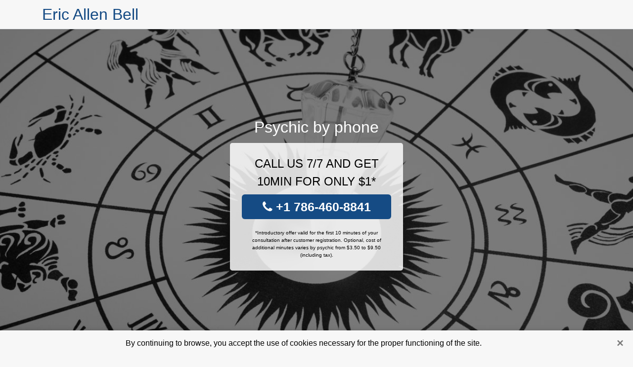

--- FILE ---
content_type: text/html; charset=UTF-8
request_url: https://www.ericallenbell.com/michigan/burton/best-psychic-medium
body_size: 9125
content:
<!doctype html>
<html lang="en">
<head>
    <meta charset="utf-8">
    <meta name="viewport" content="width=device-width, initial-scale=1, shrink-to-fit=no">
    <link rel="stylesheet" href="https://stackpath.bootstrapcdn.com/bootstrap/4.5.2/css/bootstrap.min.css" crossorigin="anonymous">
	<link rel="stylesheet" href="https://stackpath.bootstrapcdn.com/font-awesome/4.7.0/css/font-awesome.min.css">
	
	<link rel="icon" href="/favicon.ico" />
	
	<meta name="csrf-token" content="Wf1y7HM01UkMJRP0lGEiznYJnvUF7f1cJK1bIc3p">
	
	<title>Best Psychic Medium in Burton, MI - Eric Allen Bell</title>
	<meta name="description" content="I read the future in Burton, MI by interpreting the signs that the stars project to me to match them with the options that people will have to turn to." />
	<link rel="canonical" href="https://www.ericallenbell.com/michigan/burton/best-psychic-medium" />
	
	

<script type="application/ld+json">
    {
        "@context": "http://schema.org/",
        "@type": "Article",
        "headline": "Best Psychic Medium in Burton, MI",
        "image": "https://cdn.ericallenbell.com/posts/32/clairvoyance-of-quality-1200x.jpg"
    }
</script>
	
<style type="text/css">

body{
    color:#000000;
    background-color:#f7f7f7;
}

a, a:hover, a:visited, a:active{
	color:#154b84
}

h1{
	font-size: 1.5rem;
}
h2{
	font-size: 1.4rem;
}
h3{
	font-size: 1.2rem;
}

.bottom-links{
	columns: 1;
	list-style: none;
	padding: 0;
    line-height: 32px;
}

.navbar-brand{
	color:#154b84 !important;
    font-size: 2rem;    
}

.fa-star{color: #e4e4e4;}
.fa-star.active{color: #ffc107;}

.cookies{
	z-index:10;
	position: fixed;
	bottom: 0;
	padding:10px;;
	line-height:32px;
	text-align:center;
	width:100%;
	box-shadow: 0 0px 10px 1px rgb(0 0 0 / 10%);
	color:#000000;
	background-color:#f7f7f7; 
}
.cookies p{
	margin: 0 52px 0 0;r
}

.cookies .close{
	width:32px;
	height:32px;
	line-height:32px;
	text-align:center;
}

.cookies .close span{
	color:#000000;
}

@media (min-width: 576px){
    .bottom-links{columns: 2;}
}

@media (max-width: 576px){
    .cookies{
        line-height:1.5;
    	font-size: 0.8rem;
    }
}

@media (min-width: 990px){
    .bottom-links{columns: 4;}
}    

    .voyance{background-size:cover;background-position:top center;height:calc(100vh - 58px);min-height: 600px;}
    .voyance-filter{background-color: rgba(0,0,0,0.5);height: 100%;width: 100%;display: table;}
    .voyance-content{display: table-cell;position: relative;width: 100%;height: 100%;vertical-align: middle;text-align: center;padding: 1rem;}
    .voyance-title-1{color: #FFF;text-align: center;font-size: 2rem;margin-top: 0;}
    .voyance-title-2{color: #000;text-align: center;font-size: 1.5rem;}
    .voyance-form-filter{background-color: rgba(255, 255, 255, 0.84);padding: 1.5rem;margin: 0 auto;max-width: 350px;border-radius: .3rem;}
    .voyance-form-filter .form-group label{display: none;}
    .voyance-form-filter .form-check {font-size: 14px;vertical-align: middle;}
    .voyance-pro{position: absolute;top:20px;right: 20px;color: #FFF;font-size: 20px;    display: inline-block;padding: 5px 10px;border: 1px solid #fff;border-radius: 6px;}
    .voyance-pro:hover{color: #FFF;text-decoration: none;}
    
    .voyance-button{display:block; padding:0 8px;border-radius:6px; width:100%;margin:0 auto;font-size: 25px;line-height: 50px;font-weight: bold;color:#FFF;background-color: #154b84;}
    .voyance-button:hover{color:#fff;}
    .voyance-button:hover,.voyance-phone:hover,.voyance-button-inverse:hover{text-decoration:none;}
    .voyance-prix-minute{font-size: 10px;margin: 20px 0 0 0;} 

</style>
	
</head>
<body>

<nav class="navbar navbar-expand-lg navbar-light p-0 border-bottom">
	<div class="container">
		<a class="navbar-brand" href="/">Eric Allen Bell</a>
	</div>
</nav>

	<div class="voyance" style="background-image:url(https://cdn.ericallenbell.com/posts/32/clairvoyance-of-quality-1200x.jpg);">
	<div class="voyance-filter">

    </div>
</div>
<div class="container">
	<div class="row">
		<div class="col-md-12">
    	<article>
    	
        	<h1>Best Psychic Medium in Burton, MI</h1>
        	
        	<p>For those who are looking for a serious clairvoyant, we say that it is essential that the latter has a good reputation, that he attests to an unfailing honesty and that he is of a very great probity. As a general rule, it is essential for a consultant to look for an expert in divinatory arts capable of probing his being, of bringing him solutions to the revealed problems and in certain cases of putting at his disposal a policy of accompaniment. To better meet your needs, the clairvoyant will have to immerse himself in your past, associate it with the missing cogs of your present and be able to draw the repercussions on your future. To find a clairvoyant who will match your aspirations, remember that there is certainly nothing better than an expert in public speaking who has a certain number of years of experience and who has a good feedback from his former clients. It is at this crossroads of indecision that I appear like a genius to illuminate the tumultuous meanders of your life path. With me, you will have the insurance of a consultation in clairvoyance of quality and irreproachable results.</p>
<p><img style="width: 100%;" src="https://cdn.ericallenbell.com/posts/32/clairvoyance-of-quality-1200x.jpg" alt="Clairvoyance of quality" /></p>
<p> </p>
<h2>Psychic in Burton: A long experience as a means of persuasion</h2>
<p>I introduced the world of clairvoyance many years ago. And my very first consultation in this matter is also under the weight of the years. But long before I was introduced to this profession, my special gift of clairvoyance was awakened within me. Indeed, my very first contact with my gift of clairvoyance probably goes back to when I was younger.</p>
<p>As far as my memory can carry me, I always had the particularity to get in touch with what the common man could not see. Already at the age of 15, far from the professional I have become, I used to share my predictions with our neighbors and family friends who all showed interest in my visions.</p>
<p>As a result, in the blink of an eye, my circle of influence grew. Indeed, from prediction to prediction, the general public began to adore me. However, it was not until I was 20 years old that I decided to become more professional. This decision forced me to leave my nest and open my own clairvoyance practice.</p>
<p>It is precisely at this age that I reallyd the practices of the divinatory art in order to bring confidence and serenity to the customers who solicit my cabinet of clairvoyance for a face-to-face consultation or for a clairvoyance by telephone. In doing so, I have always made it a point that my clients leave my office with a lighter heart, with fewer grey areas to clear up and with answers that will help them put their life puzzles together.</p>
<p>It is most certainly my various prowess that has served to incite more than one of my clients to recommend me to a close relative or friend in need of a tarology session or wishing to consult <a href="https://www.ericallenbell.com/michigan/detroit/best-psychic-medium">a best psychic medium in Detroit</a>. Thus, it is clear that since my young age, I have had only one desire, that of being a full member of a unique profession that delivers particular and authentic sessions in order to be the mentor of all those who formulate the will to be assisted in all discretion at the spiritual level.</p>
<p>Also, although I have achieved great success in the profession, I remain an eternal dissatisfied. In fact, I have a constant desire to constantly assist more and more people in need. As one of my consultants once told me, being impeccable in the field of clairvoyance makes the burden of spirituality lighter for all my consultants.</p>
<p>Since my immersion in this profession, I have been able to assist an incredible number of people who all had a burning desire to question their future, that of their couples, of those who are confronted with unfortunate decisions made, etc. Moreover, my gift of clairvoyance has also served me to help more than one to access the work that would best suit their personalities and allow them to fully blossom.</p>
<p>As a result, since I have been practicing this profession, I have been able to assist many people to have a clear vision of their lives. Remember that all of them wanted to make the right decision to avoid all forms of suffering and mistakes. Thus to attest the opportunity of an important decision, they constantly call me to receive advice.</p>
<p>In order not to be mistaken in my advice, I read the client's future by interpreting the signs that their stars project to me in order to make them agree with the options to which they will have to turn irrevocably. If the client feels that the session was inconclusive, I refrain from charging him/her my fees. Indeed, with me, it is imperative that my work can bring you full satisfaction.</p>
<p>I am responsible for ridding you of all negative areas in your life so that luck can take its place. Moreover, I have a highly developed sixth sense which does not leave any chance to an unexplored dark zone. By using my services, you will certainly have a clearer and more explicit version of the facts that mark out your life for a blooming after consultation.</p>
<h2>Clear clairvoyance sessions to discover in Burton</h2>
<p>I inform you that each of my sessions has a particularity depending on the predisposition of the consultant to face his problems and to assume their management. However, I first proceed in a general way by making a breach on your past in order to question your present before leaning on the repercussions on your future.</p>
<p>The bridge that connects your past to your future is most certainly your present, so it is logically important that I can for a certain period of time create a framework that will allow me to ensure your spiritual projection.</p>
<p>I am more concerned with the problems of reliability and clairvoyance, because these values that I maintain still make my fame. Aided by all my senses, I will give you the time you need for your relief. In doing so, I will lighten the load that has weighed on you for ages. By expressing myself in few words, my consultations will lead you to see better in your life in order to be better equipped to solve the problems that arise from it.</p>
<p>I also bring to your attention that I absolutely do not need any object or word from you to ensure its smooth running. On the other hand, for the accuracy of my visions or my predictions, I can assure you that I will only need your date of birth, a document, a first name, a photo or even an accessory as long as it has a sentimental meaning for you.</p>
<p>As for visions or predictions with the help of your birth certificate, I can tell you that I only need to hear the voice of the person concerned. This medium alone is sufficient to trigger the clairvoyant phenomenon. Also, I want to specify that there are many other elements capable of becoming an activating element for my gift of clairvoyance to manifest itself in me.</p>
<p>To perfectly manage to orientate or guide me during my consultations, I let each vision that appears to me cross me. I make them my own.</p>
<p>To achieve this, I set up a framework favorable to the development of all my senses and their full expressions. Thus, I see more what others do not see and I apprehend the untouchable. In doing so, my touch, my sense of taste, my hearing allow me to glimpse what cannot materialize in front of other people. Of course, during my consultations, my vision also appears tenfold.</p>
<h2>My hidden talents in addition to clairvoyance</h2>
<p>Apart from the gift of clairvoyance that I make available to all, I have endeavored to expand my field of competence in order to be better equipped to conduct all forms of sessions in order to meet the needs of all. These skills also allow me to make my various consultations as comfortable as possible. Aware of the requirements of my profession, I had to forge a solid reputation in all fields of clairvoyance.</p>
<p>Thus, when you make recourse to the clairvoyant in Burton that I am, I offer you my services in many other fields of the divinatory arts. Thus, you will have according to your grievances or your problems right for a consultation in my cabinet to the clairvoyance in tarology, in astrology, etc. Moreover, although I am located in Burton, it is not rare that I offer to my consultants clairvoyance sessions by telephone.</p>
<h2>Psychic medium by phone: A principle to discover</h2>
<p>Far from being underestimated, remember that this means of consultation also displays many advantages. Nevertheless, the most crucial in our office is that this form of clairvoyance does not display any option of waiting or putting on answering machine. We have an experienced staff that will take care of you as soon as you call our number and in a very short time. We are so diverse that as soon as the phone rings, you are taken care of by a psychic or a clairvoyant. The best part is that you don't necessarily need to use your credit card. In this case, the method of payment will be via your telephone bill. In other words, we only charge you 80 cents for each minute spent in the company of our <a href="https://www.ericallenbell.com/michigan/grand-rapids/best-psychic-medium">best psychics mediums in Grand Rapids</a> during a telephone consultation.</p>
<h2>Our clairvoyance sessions by credit card: What you should know about this principle of clairvoyance</h2>
<p>First of all, we say that the functioning of this principle is relatively simple. Basically, all you have to do is enter the phone number of our office. After this step, you will immediately be at the mercy of our assistant who will be pleased to tell you about the different formulas we offer to our clients. It will be up to you to choose either a formula by the hour or by the minute.</p>
<p>Thereafter, you will necessarily have to register via your credit card in our database in full safety in order to benefit from an expertise in quality clairvoyance. We therefore understand that psychic services in Burton by credit card are generally assigned a fixed price.</p>
<h2>The different formulas that we put at your disposal during a consultation in my office</h2>
<p><img style="width: 100%;" src="https://cdn.ericallenbell.com/posts/32/the-different-formulas-1200x.jpg" alt="The different formulas" /></p>
<p>Remember that after having made an appointment with you for a clairvoyance session, I will judge which form of consultation is the most adapted to your needs or to your personality. This diversity is fed by the fact that people have a certain attraction towards such or such formula. Thus, the same principles do not apply to everyone. Thus, I give you the supports which will be proposed to you in my office.</p>
<h2>The tarot</h2>
<p>The use of cards is one of the most popular methods in the world of clairvoyance. In most cases, the cards help the clairvoyant to gather precise information about your personality.</p>
<h2>The divinatory pendulum</h2>
<p>More and more used, this technique allows me to dwell on your voice. This technique ensures that the vibrations projected by your person are captured without detour.</p>
<h2>A crystal ball</h2>
<p>In my field, one of the most ancestral accessories is certainly the crystal ball. Still used today, it allows to obtain much more precious and accurate answers.</p>
<p>It is obvious that most of my consultants prefer the tarot rather than the crystal ball, but I would like to inform you that I also excel in prediction with the crystal ball. I even consider it a very reliable technique for getting accurate answers.</p>
<p>Only clairvoyants of a higher level can succeed in mastering the virtues of a crystal ball. Thus, you have no reason to distrust this ancestral object.</p>
<h2>Astrology</h2>
<p>Several reasons distinguish this technique from clairvoyance. Unlike clairvoyance, astrology does not use any medium. Thus, no cards or flashes are used. Instead, it uses the location of the planets as soon as you arrive on earth.</p>
<p>During <a href="https://www.ericallenbell.com/michigan/flint/best-psychic-medium">the best psychic session in Flint</a>, I will need your date of birth in order to establish what we call the astral chart. Using this chart, I will be able to read you reasonably well.</p>
<p>Thus, I will have access to the most hidden mysteries that are the basis of your personality. But to succeed in predicting your future, I will have to look for your ascendant sign.</p>
<h2>The clairvoyance by flash</h2>
<p>Remember that this is nothing out of the ordinary. Indeed, this technique is similar to vision. During my sessions, it is quite plausible that I have bits of vision about you. These flashes can refer to your past or your future. These visions will allow me to learn more about you, your desires, your expectations, etc.</p>
        	
    		 <div>
			<h2>Opinion of my psychic consultants</h2>
    	    						<p>A big step towards healing.<p>
<p>During years of existence, I was the victim of enormous psychological shocks which affected me irreversibly. Irreversible, I thought, until a friend introduced me to your psychic office. As soon as I invited myself on your website, I could already feel a form of originality. Indeed, I felt reassured when it was specified that the consultation will be without invoicing if the consultant did not find himself in the facts stated by the seer. So I made an appointment and during the first consultation, the revelations aligned perfectly with my past experiences and my personality. By projecting himself, he also succeeded in making the exact portrait of the personality of the person with whom I had the most disappointments and their chronologies of course. I could thus without any restraint affirm that this psychic has the faculty of pure perception which enables him to perfectly align with his spirit of analysis, feelings, and intuitions the bits of information which arrive to him in order to offer you a session of clairvoyance completely immersed. In one writing, the chronology of the facts depicted by this psychic exactly depicted my life, my anxieties, my inner words, my pains, etc. Indeed, in just a few moments, this psychic had succeeded in surprising me by putting the accent on what no one had ever managed to understand. In doing so, the assurance of having such a competent clairvoyant relieving me of a certain weight filled me with happiness. This assurance assured me of a beginning of healing. In addition, this psychic&#039;s mature and kind personality adds extra flavor to his gift. Indeed, you need more than charisma and patience to listen to people&#039;s distress on a daily basis and to propose appropriate solutions in each case. In doing so, he was quite precise and clear in stating perfectly what had caused me such a tumultuous past in order to help me calm my future. Of course, he serves as a compass, as it is up to you to decide whether or not to put his recommendations into practice. With him, you will have a clear idea of the pitfalls to avoid in order not to fall back into your ways. I am now confident that with the advice that emanates from this consultation my life can take another turn. A turn that for this time will be favorable.<p>
<p>AssiaMoussaoui<p>
<p>
    <i class="fa fa-star active" aria-hidden="true"></i>
    <i class="fa fa-star active" aria-hidden="true"></i>
    <i class="fa fa-star active" aria-hidden="true"></i>
    <i class="fa fa-star active" aria-hidden="true"></i>
    <i class="fa fa-star active" aria-hidden="true"></i>
	<span>5/5</span>
<p>
<hr>			    	    						<p>This psychic is really good<p>
<p>During the session, I couldn&#039;t really see the impact of the stories he was portraying, but once the consultation was over and I returned home, rereading the notes taken during the session really calmed my heart. Since then, those notes have helped me feel more confident. Notwithstanding other forms of clairvoyance, I asked to be in personal contact with the psychic and I was pleasantly surprised by the climate that emerged. I could vouch for the honesty and the big heart that emanates from this expert in divinatory art. All that will come out of a consultation with this psychic will have for only objective to put back together each piece of your past in order to make your present more harmonious and to ensure your future a satisfactory development.<p>
<p>gabrielelsa<p>
<p>
    <i class="fa fa-star active" aria-hidden="true"></i>
    <i class="fa fa-star active" aria-hidden="true"></i>
    <i class="fa fa-star active" aria-hidden="true"></i>
    <i class="fa fa-star active" aria-hidden="true"></i>
    <i class="fa fa-star active" aria-hidden="true"></i>
	<span>5/5</span>
<p>
<hr>			    	    						<p>My unforgettable memory<p>
<p>You probably don&#039;t remember me, but a few years ago I asked for a consultation in your office. Although I have matured to this day, I frequently revisit the relevance of your preaching. As an immature person, I must admit that at the time your preaching seemed to me like smoke and mirrors, but the passage of time has proven you right. This certainty and this enthusiasm to express myself are linked to one of your predictions which concerned my soul mate. I just had to follow your advice to be fulfilled. I remember that patience was what you advised me. Today, I feel really fulfilled. It is not wrong to say that for a long time I rejected this prediction. I was a real Casanova, and each time I came out broken. Then I went back to the notes and realized that a few years ago I had been predicted to be patient in my quest for love. Since I decided to put this advice into practice, I have a companion who fulfills me.  As a result, I decided to pay more and more attention to my grades. Surprise! The things you predicted were happening as the hourglass ticked down. That&#039;s when something clicked, I realized that having been in contact with a true gift a few years ago, I became less and less disbelieving. It is certain that you are above the rest. My thanks to you.<p>
<p>DiasCharlotte1986<p>
<p>
    <i class="fa fa-star active" aria-hidden="true"></i>
    <i class="fa fa-star active" aria-hidden="true"></i>
    <i class="fa fa-star active" aria-hidden="true"></i>
    <i class="fa fa-star active" aria-hidden="true"></i>
    <i class="fa fa-star active" aria-hidden="true"></i>
	<span>5/5</span>
<p>
<hr>			    	    						<p>A real gift!<p>
<p>Naturally distrustful, the multiple opinions that are mostly favorable about clairvoyance did not take away from my mind that clairvoyance is not an exact science. I specify that this mistrust was nourished by the bad experiences which were opposed to me by certain actors of the field. But, the experience of a cousin made me reconsider my position. In fact, having been subjected to events in the past, she succeeded this time in overcoming in an incredible and brave way a situation that I knew was going to bring her down and that worried me. When I saw her again, I understood that she had become a completely different person. The hardships didn&#039;t even manage to scratch her new personality. Then it was my turn to experience a dramatic situation with my daughter and my spouse at the time at the center. Psychologically, I was totally destroyed. So many ordeals would break anyone, so I lived in seclusion while hoping that an angel would come and get me out of my confusion. Then my salvation came from my cousin. The results of a drastic change on her were plain to see, but I was an eternal skeptic. Desperate, I could only agree to the solution she proposed. So I went with my cousin to the office of this psychic. Since then, this psychic has been able to give life to my once bruised heart. Every part of my being was restored. From advice to advice, he opened my eyes to details of my life that I did not want to see. Today, I am alive again and I express my gratitude to him.<p>
<p>Corinne<p>
<p>
    <i class="fa fa-star active" aria-hidden="true"></i>
    <i class="fa fa-star active" aria-hidden="true"></i>
    <i class="fa fa-star active" aria-hidden="true"></i>
    <i class="fa fa-star active" aria-hidden="true"></i>
    <i class="fa fa-star active" aria-hidden="true"></i>
	<span>5/5</span>
<p>
<hr>			    		</div> 
    	
    	</article>
    	
        <div class="embed-responsive embed-responsive-16by9 mb-4">
        	<object class="embed-responsive-item" data="https://maps.google.fr/maps?f=q&source=s_q&hl=en&geocode=&q=Burton+MI+United States&aq=&ie=UTF8&hq=&t=m&output=embed" frameborder="0"  scrolling="no" ></object>
        </div>
    	
    	</div>
	</div>
</div>
<div class="container">
	<ul class="bottom-links" >
		<li>
			<a href="https://www.ericallenbell.com/michigan/best-psychic-medium">Best Psychic Medium Michigan</a>
		</li>
		</ul>
</div>



<div class="cookies" ></div>

<script src="/js/jquery-3.5.1.min.js" ></script>

<script>
$.ajaxSetup({
    headers: {
        'X-CSRF-TOKEN': $('meta[name="csrf-token"]').attr('content')
    }
});

function aVisitor()
{
	$.post( "/a-visitor" );
}

$( document ).ready(function() {
	aVisitor();

	
	$.ajax({
		type: "POST",
		url: '/get-phone',
		success: function( data ) {
			$(".voyance-filter").append(data.html);
		},
		dataType: 'json'
	});
		
	
	
	$.ajax({
		type: "POST",
		url: '/get-cookies',
		success: function( data ) {
			$(".cookies").append(data.html);
		},
		dataType: 'json'
	});
	
		
});

$( document ).on('click', '.cookies .close', function(){
	$.post( "/cookies" );
	$('.cookies').hide();
});

</script>


		
</body>
</html>